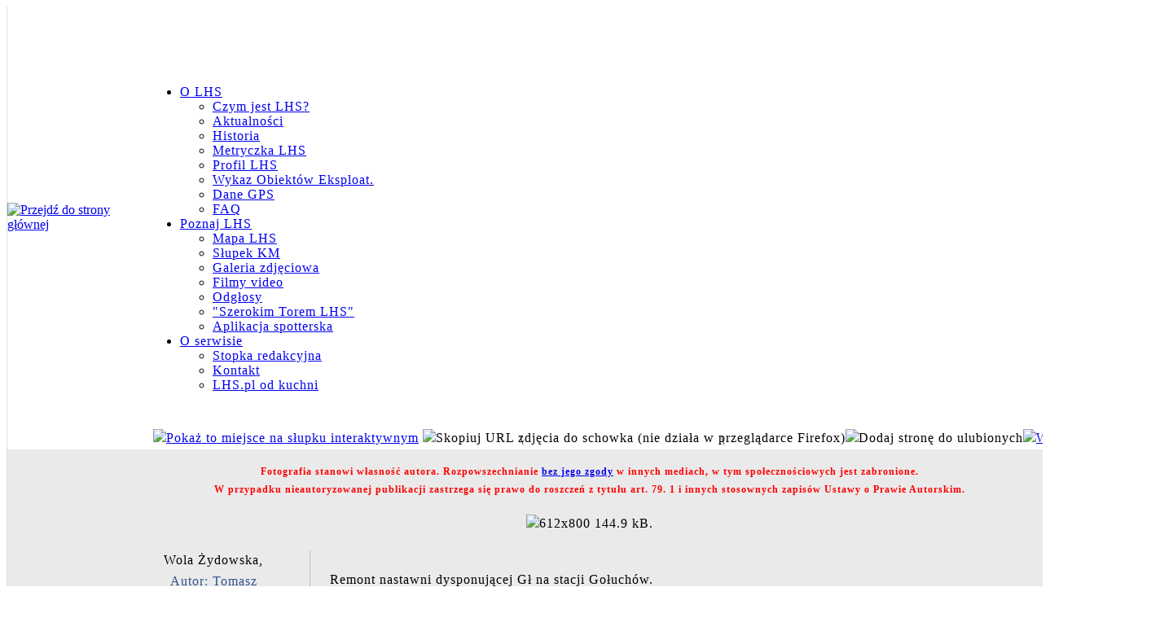

--- FILE ---
content_type: text/html; charset=iso-8859-2
request_url: http://www.lhs.pl/zdjecia/DSC22966
body_size: 3559
content:
<?xml version="1.0" encoding="iso-8859-2"?>
<!DOCTYPE html PUBLIC "-//W3C//DTD XHTML 1.0 Transitional//EN" "http://www.w3.org/TR/xhtml1/DTD/xhtml1-transitional.dtd">
<html xmlns="http://www.w3.org/1999/xhtml" xml:lang="pl" lang="pl">
<head>
 <title>LHS.pl &bull; Galeria Fotograficzna &rsaquo; DSC22966</title>
 <meta http-equiv="Content-Type" content="text/html; charset=iso-8859-2" />
 <meta name="author" content="Tomasz Ciemnoczułowski" />
 <meta name="Language" content="pl" />
 <meta name="viewport" content="width=device-width, initial-scale=1" />
 <meta name="robots" content="index, follow" />
 <link rel="icon" type="image/png" href="/img/icons/st44.png" />
 <link rel="shortcut icon" href="/img/icons/st44.ico" type="image/x-icon" />
 <!-- <?xml-stylesheet type="text/css" href="/include/lhs.css"?> -->

 <script language="javascript" src="/include/dhtml.js" type="text/javascript"></script>
 <link rel="stylesheet" type="text/css" href="/include/lhs.css" />
 <link rel="stylesheet" media="all" type="text/css" href="/include/dropdown.css" />
 <!--[if lte IE 6]>	
	<link rel="stylesheet" media="all" type="text/css" href="/include/dropdown_ie.css" />
 <![endif]-->

 


</head>

<body xml:lang="pl">


<div align="center" style="vertical-align: middle;">

<table style="border-top: none; width: 87%; margin: 0px; padding: 0px;" align="center" cellspacing="0" cellpadding="0">
<tr>
 <td style="vertical-align: top; height: 100px;">

<!-- Menu -->

<table style="width: 100%; margin: 0px; padding: 0px;" cellpadding="0" cellspacing="0">
<tr>
 <td style="width: 171px; border-left: 1px solid #dedede; margin:0; padding:0;" rowspan="3"><div style="width: 171px;">
<a href="/" title="Przejdź do strony głównej..." class="noBg"><img src="/img/menu/top_logo.gif" alt="Przejdź do strony głównej" align="top" style="border: none;" /></a></div></td>
 <td style="width: 976px; height: 72px; background-position: bottom center; background-image: url('/img/menu/top_titlebar.gif'); background-repeat: repeat-x;"><img src="/img/menu/top_image.jpg" border="0" alt=""/></td>
 <td style="border-right: 1px solid gray; height: 72px; background-position: bottom center; background-image: url('/img/menu/top_titlebar.gif'); background-repeat: repeat-x; text-align: right;">
 <h1>
  Zdjęcia </h1>
 </td>
</tr>

<tr>
 <td style="height: 20px; background-image: url('/img/menu/mid_restbar.gif'); background-repeat: repeat-x; vertical-align: top; border-right: 1px solid #dedede; letter-spacing: 1px; !important;" colspan="2"><div 
 class="menu" style="border-left:1px solid #fff;">
	<ul>
		<li><a class="hide" href="#url">O LHS</a>

		<!--[if lte IE 6]>
		<a href="#url">O LHS
		<table><tr><td>
		<![endif]-->

	<ul>
		<li><a href="http://www.lhs.pl/info/LHS" title="">Czym jest LHS?</a></li>
		<li><a href="http://www.lhs.pl/conowego.lhs" title="">Aktualności</a></li>
		<li><a href="http://www.lhs.pl/info/historia" title="">Historia</a></li>
		<li><a href="http://www.lhs.pl/info/metryczka" title="">Metryczka LHS</a></li>
		<li><a href="http://www.lhs.pl/info/profil" title="">Profil LHS</a></li>
		<li><a href="http://www.lhs.pl/info/woe" title="">Wykaz Obiektów Eksploat.</a></li>
		<li><a href="http://www.lhs.pl/info/gps" title="">Dane GPS</a></li>
		<li><a href="http://www.lhs.pl/faq/" title="">FAQ</a></li>
	</ul>


	<!--[if lte IE 6]>
		</td></tr></table>
		</a>
	<![endif]-->
	</li>


	<li><a class="hide" href="#url">Poznaj LHS</a>
		<!--[if lte IE 6]>
			<a href="#url">Poznaj LHS
			<table><tr><td>
		<![endif]-->

	<ul>
		<li><a href="http://www.lhs.pl/mapa/index.lhs">Mapa LHS</a></li>
		<li><a href="http://km.lhs.pl/">Słupek KM</a></li>
		<li><a href="http://www.lhs.pl/galeria/">Galeria zdjęciowa</a></li>
		<li><a href="http://www.lhs.pl/info/video">Filmy video</a></li>
		<li><a href="http://www.lhs.pl/dzwieki/">Odgłosy</a></li>
		<li><a href="http://www.lhs.pl/info/st">&quot;Szerokim Torem LHS&quot;</a></li>
                <li><a href="http://www.lhs.pl/LHSMilepost/">Aplikacja spotterska</a></li>

	</ul>

	<!--[if lte IE 6]>
		</td></tr></table>
		</a>
	<![endif]-->
	</li>


	<li><a class="hide" href="#url">O serwisie</a>
		<!--[if lte IE 6]>
			<a href="#url">O serwisie
			<table><tr><td>
		<![endif]-->

	<ul>
		<li><a href="http://www.lhs.pl/info/redakcja" title="">Stopka redakcyjna</a></li>
		<li><a href="http://www.lhs.pl/info/kontakt" title="">Kontakt</a></li>
		<li><a href="http://www.lhs.pl/info/inne_strony" title="">LHS.pl od kuchni</a></li>
	</ul>

	<!--[if lte IE 6]>
		</td></tr></table>
		</a>
	<![endif]-->

   </li>
  </ul></div>
 </td>
</tr>


<tr>
 <td style="width: 493px; background-image: url('/img/menu/bottom_restbar.gif'); background-repeat: repeat-x; background-color: white;">&nbsp;</td>
 <td style="height: 29px; background-image: url('/img/menu/bottom_restbar.gif'); background-repeat: repeat-x; background-color: white;  border-right: 1px solid #dedede;" align="right">
    <div style="width: 100px; vertical-align: top; font-family: tahoma, verdana, arial; font-size: 7pt; 
    text-align: right; color: silver;">
     2026-01-17 &nbsp;</div>
 </td>
</tr>

</table>

<!-- End of menu -->

</td>
</tr>

<tr>
 <td align="center" valign="middle" style="background-color: white; border-left: 1px solid #dedede; border-right: 1px solid #dedede; letter-spacing: 1px; line-height: 22px; 

background-image: url('/img/logos/LHSpl_background.gif'); background-position:top center; background-repeat: repeat-y; 
">

<div style="height: 3px; padding-right: 10px; text-align: right;">    <a href="http://km.lhs.pl/LHS/g/271.5"><img src="/img/buttons/b_isk.gif" name="/img/buttons/a_isk.gif" style="position: relative; border: none;" title="Pokaż to miejsce na słupku interaktywnym" /></a>
  <img src="/img/buttons/b_copy.gif" name="/img/buttons/a_copy.gif" style="position: relative;"  title="Skopiuj URL zdjęcia do schowka (nie działa w przeglądarce Firefox)" onClick="javascript: CopyURL()" 
  /><img src="/img/buttons/b_favourites.gif" name="/img/buttons/a_favourites.gif" style="position: relative;"  title="Dodaj stronę do ulubionych" onClick="window.external.AddFavorite('http://lhs.pl/zdjecia/DSC22966', 'LHS.pl: Galeria Fotograficzna &rsaquo; DSC22966')" 
  /><a href="/wydrukuj/DSC22966"><img src="/img/buttons/b_print.gif" name="/img/buttons/a_print.gif" style="position: relative; border: none;"  title="Wydrukuj to zdjęcie" /></a>
  <a href="https://intranet.lhs.pl/cms/edit.photo.lhs?id=DSC22966"><img src="/img/cols/tr.gif" height="6" width="6" hspace="3" vspace="2" border="0" alt="" /></a>


</div>

<div class="galTopBar" id="galTopBar">


&nbsp; &nbsp; <a href="javascript:history.back()" style="color: #ffffff;">&laquo; WSTECZ</a> &nbsp; <img src="/img/cols/white.gif" height="6" width="6" hspace="3" vspace="2" border="0" alt="" /> &nbsp; <a href="/" style="color: #ffffff;">LHS.pl</a> \  <a href="/zdjecia/" style="color: #ffffff;">GALERIA FOTOGRAFICZNA</a> \ <a href="/galeria/Gl/1/" style="color: #ffffff;"> Gołuchów LHS</a>


</div>

<div style="background-color: #eaeaea; text-align: center;">


<div style="color: #F00; font-size: 9pt; font-weight: bold; text-align: center; padding-top: 16px;">Fotografia stanowi własność autora. 
Rozpowszechnianie <a href="http://lhs.pl/info/zastrzezenia_prawne#copyright">bez jego zgody</a> w innych mediach, w tym społecznościowych jest zabronione.</br>
W przypadku nieautoryzowanej publikacji zastrzega się prawo do roszczeń z tytułu art. 79. 1 i innych stosownych zapisów Ustawy o Prawie Autorskim.</div>
                  <div id="IimageContainer">
                      <img id="IlightboxImage" src="/pictures/2007/DSC22966.jpg" border=1 alt="612x800 144.9 kB." style="margin: 20px; border: none;" width=\"612\" height=\"800\" usemap="#Imgmap" />
			<map name="Imgmap">
			  <area shape="rect" coords="0,0,206,800" href="" alt="Poprzednie zdjęcie" id="IprevLink" />
			  <area shape="rect" coords="406,0,612,800" href="" alt="Następne zdjęcie" id="InextLink" />
			</map>
                  </div>

<div style="width: 1280px; padding-left: 150px;">
<table style="text-align: center; margin-bottom: 0px; padding-bottom: 20px;">
<tr>
  <td style="padding-right: 16px; width: 200px;">Wola Żydowska, <br/></td>
  <td rowspan="2" style="border-left: 1px solid silver; padding-left: 24px; text-align: left; vertical-align: middle;">Remont nastawni dysponującej Gł na stacji Gołuchów.</td>
</tr>

<tr>
  <td style="padding-right: 16px;"><span style="color: #34508C;">Autor: Tomasz Ciemnoczułowski</span></br>  </td>
</tr>
</table>
</div></div><!-- <td style="height: 30px; background-color: white; border-left: 1px solid #dedede; border-right: 1px solid #dedede;"> -->
  <div style="text-align: center; color: silver; letter-spacing: 1px; line-height: 22px; width: 600px; margin-left:auto:margin-right:auto; display: inline;">
        <img src="/img/cols/silver.gif" alt="----------------------------------------" style="width: 100%; margin-top: 0px; margin-bottom: 0px; height: 1px;" /><br />
        <div style="padding: 2px;"><a href="/">Strona główna</a> | <a href="http://lhs.pl/conowego.lhs">Aktualności</a> | <a href="http://lhs.pl/szukaj.lhs">Szukaj</a> | <a href="http://lhs.pl/info/zastrzezenia_prawne">Zastrzeżenia prawne</a> | <a href="http://lhs.pl/info/kontakt">Kontakt</a> | <a
href="http://lhs.pl/info/redakcja">O serwisie</a> | <a href="http://lhs.pl/lhs.rss">RSS</a>
  </div>
</div>


</td>
</tr>

<tr>
<!--
  <td style="background-color: gray;  color: white; text-align: center; height: 20px;
  border-right: 1px solid gray; border-bottom: 1px solid #666666;">
-->
  <td style="background-color: #225ea0;  color: white; text-align: center; height: 20px;
  border-right: 1px solid gray; border-bottom: 1px solid #666666;">
          &copy; <a href="/info/redakcja" style="color: white;">LHS.pl</a> 1998-2026</td></tr>
<tr><td style="border-right: none; border-bottom: none; background:url('/img/menu/gradient_bottom.gif'); background-repeat: repeat-x;">
&nbsp;
</td></tr>
</table>
</div>

<div style="position: relative; top: -15px; text-align: center; padding-top: 3px; color: lightgray; line-height: 12px; font-size: 9pt;">
<span style="color: #FF4500; font-weight: bold;">NINIEJSZY SERWIS INTERNETOWY MA CHARAKTER INFORMACYJNY I NIE JEST ZWIĄZANY Z ŻADNYM PODMIOTEM ZARZĄDZAJĄCYM I/LUB ŚWIADCZĄCYM PRZEWOZY PO LINII KOLEJOWEJ NR 65 (LHS).</span>
<br/>NIE GROMADZIMY DANYCH NA TWÓJ TEMAT - SERWIS NIE KORZYSTA Z MECHANIZMU tzw. CIASTECZEK (COOKIES).
 

<span style="position: absolute; right: 5px; color: gray; line-height: 12px;">   <small>Broadworks Engine v. 1.05</small><br />
</span>
</div>

</body>
</html>

